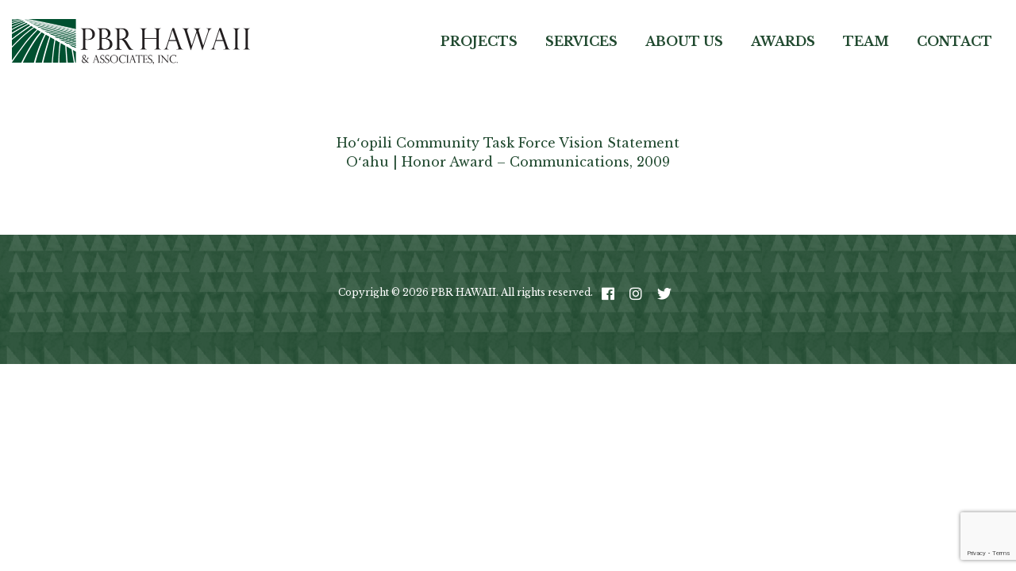

--- FILE ---
content_type: text/html; charset=utf-8
request_url: https://www.google.com/recaptcha/api2/anchor?ar=1&k=6LefM8gqAAAAADWd3Ilw3OYURBKTdFL-t8pkYoFH&co=aHR0cHM6Ly9wYnJoYXdhaWkuY29tOjQ0Mw..&hl=en&v=PoyoqOPhxBO7pBk68S4YbpHZ&size=invisible&anchor-ms=20000&execute-ms=30000&cb=vlvil9gjf365
body_size: 49717
content:
<!DOCTYPE HTML><html dir="ltr" lang="en"><head><meta http-equiv="Content-Type" content="text/html; charset=UTF-8">
<meta http-equiv="X-UA-Compatible" content="IE=edge">
<title>reCAPTCHA</title>
<style type="text/css">
/* cyrillic-ext */
@font-face {
  font-family: 'Roboto';
  font-style: normal;
  font-weight: 400;
  font-stretch: 100%;
  src: url(//fonts.gstatic.com/s/roboto/v48/KFO7CnqEu92Fr1ME7kSn66aGLdTylUAMa3GUBHMdazTgWw.woff2) format('woff2');
  unicode-range: U+0460-052F, U+1C80-1C8A, U+20B4, U+2DE0-2DFF, U+A640-A69F, U+FE2E-FE2F;
}
/* cyrillic */
@font-face {
  font-family: 'Roboto';
  font-style: normal;
  font-weight: 400;
  font-stretch: 100%;
  src: url(//fonts.gstatic.com/s/roboto/v48/KFO7CnqEu92Fr1ME7kSn66aGLdTylUAMa3iUBHMdazTgWw.woff2) format('woff2');
  unicode-range: U+0301, U+0400-045F, U+0490-0491, U+04B0-04B1, U+2116;
}
/* greek-ext */
@font-face {
  font-family: 'Roboto';
  font-style: normal;
  font-weight: 400;
  font-stretch: 100%;
  src: url(//fonts.gstatic.com/s/roboto/v48/KFO7CnqEu92Fr1ME7kSn66aGLdTylUAMa3CUBHMdazTgWw.woff2) format('woff2');
  unicode-range: U+1F00-1FFF;
}
/* greek */
@font-face {
  font-family: 'Roboto';
  font-style: normal;
  font-weight: 400;
  font-stretch: 100%;
  src: url(//fonts.gstatic.com/s/roboto/v48/KFO7CnqEu92Fr1ME7kSn66aGLdTylUAMa3-UBHMdazTgWw.woff2) format('woff2');
  unicode-range: U+0370-0377, U+037A-037F, U+0384-038A, U+038C, U+038E-03A1, U+03A3-03FF;
}
/* math */
@font-face {
  font-family: 'Roboto';
  font-style: normal;
  font-weight: 400;
  font-stretch: 100%;
  src: url(//fonts.gstatic.com/s/roboto/v48/KFO7CnqEu92Fr1ME7kSn66aGLdTylUAMawCUBHMdazTgWw.woff2) format('woff2');
  unicode-range: U+0302-0303, U+0305, U+0307-0308, U+0310, U+0312, U+0315, U+031A, U+0326-0327, U+032C, U+032F-0330, U+0332-0333, U+0338, U+033A, U+0346, U+034D, U+0391-03A1, U+03A3-03A9, U+03B1-03C9, U+03D1, U+03D5-03D6, U+03F0-03F1, U+03F4-03F5, U+2016-2017, U+2034-2038, U+203C, U+2040, U+2043, U+2047, U+2050, U+2057, U+205F, U+2070-2071, U+2074-208E, U+2090-209C, U+20D0-20DC, U+20E1, U+20E5-20EF, U+2100-2112, U+2114-2115, U+2117-2121, U+2123-214F, U+2190, U+2192, U+2194-21AE, U+21B0-21E5, U+21F1-21F2, U+21F4-2211, U+2213-2214, U+2216-22FF, U+2308-230B, U+2310, U+2319, U+231C-2321, U+2336-237A, U+237C, U+2395, U+239B-23B7, U+23D0, U+23DC-23E1, U+2474-2475, U+25AF, U+25B3, U+25B7, U+25BD, U+25C1, U+25CA, U+25CC, U+25FB, U+266D-266F, U+27C0-27FF, U+2900-2AFF, U+2B0E-2B11, U+2B30-2B4C, U+2BFE, U+3030, U+FF5B, U+FF5D, U+1D400-1D7FF, U+1EE00-1EEFF;
}
/* symbols */
@font-face {
  font-family: 'Roboto';
  font-style: normal;
  font-weight: 400;
  font-stretch: 100%;
  src: url(//fonts.gstatic.com/s/roboto/v48/KFO7CnqEu92Fr1ME7kSn66aGLdTylUAMaxKUBHMdazTgWw.woff2) format('woff2');
  unicode-range: U+0001-000C, U+000E-001F, U+007F-009F, U+20DD-20E0, U+20E2-20E4, U+2150-218F, U+2190, U+2192, U+2194-2199, U+21AF, U+21E6-21F0, U+21F3, U+2218-2219, U+2299, U+22C4-22C6, U+2300-243F, U+2440-244A, U+2460-24FF, U+25A0-27BF, U+2800-28FF, U+2921-2922, U+2981, U+29BF, U+29EB, U+2B00-2BFF, U+4DC0-4DFF, U+FFF9-FFFB, U+10140-1018E, U+10190-1019C, U+101A0, U+101D0-101FD, U+102E0-102FB, U+10E60-10E7E, U+1D2C0-1D2D3, U+1D2E0-1D37F, U+1F000-1F0FF, U+1F100-1F1AD, U+1F1E6-1F1FF, U+1F30D-1F30F, U+1F315, U+1F31C, U+1F31E, U+1F320-1F32C, U+1F336, U+1F378, U+1F37D, U+1F382, U+1F393-1F39F, U+1F3A7-1F3A8, U+1F3AC-1F3AF, U+1F3C2, U+1F3C4-1F3C6, U+1F3CA-1F3CE, U+1F3D4-1F3E0, U+1F3ED, U+1F3F1-1F3F3, U+1F3F5-1F3F7, U+1F408, U+1F415, U+1F41F, U+1F426, U+1F43F, U+1F441-1F442, U+1F444, U+1F446-1F449, U+1F44C-1F44E, U+1F453, U+1F46A, U+1F47D, U+1F4A3, U+1F4B0, U+1F4B3, U+1F4B9, U+1F4BB, U+1F4BF, U+1F4C8-1F4CB, U+1F4D6, U+1F4DA, U+1F4DF, U+1F4E3-1F4E6, U+1F4EA-1F4ED, U+1F4F7, U+1F4F9-1F4FB, U+1F4FD-1F4FE, U+1F503, U+1F507-1F50B, U+1F50D, U+1F512-1F513, U+1F53E-1F54A, U+1F54F-1F5FA, U+1F610, U+1F650-1F67F, U+1F687, U+1F68D, U+1F691, U+1F694, U+1F698, U+1F6AD, U+1F6B2, U+1F6B9-1F6BA, U+1F6BC, U+1F6C6-1F6CF, U+1F6D3-1F6D7, U+1F6E0-1F6EA, U+1F6F0-1F6F3, U+1F6F7-1F6FC, U+1F700-1F7FF, U+1F800-1F80B, U+1F810-1F847, U+1F850-1F859, U+1F860-1F887, U+1F890-1F8AD, U+1F8B0-1F8BB, U+1F8C0-1F8C1, U+1F900-1F90B, U+1F93B, U+1F946, U+1F984, U+1F996, U+1F9E9, U+1FA00-1FA6F, U+1FA70-1FA7C, U+1FA80-1FA89, U+1FA8F-1FAC6, U+1FACE-1FADC, U+1FADF-1FAE9, U+1FAF0-1FAF8, U+1FB00-1FBFF;
}
/* vietnamese */
@font-face {
  font-family: 'Roboto';
  font-style: normal;
  font-weight: 400;
  font-stretch: 100%;
  src: url(//fonts.gstatic.com/s/roboto/v48/KFO7CnqEu92Fr1ME7kSn66aGLdTylUAMa3OUBHMdazTgWw.woff2) format('woff2');
  unicode-range: U+0102-0103, U+0110-0111, U+0128-0129, U+0168-0169, U+01A0-01A1, U+01AF-01B0, U+0300-0301, U+0303-0304, U+0308-0309, U+0323, U+0329, U+1EA0-1EF9, U+20AB;
}
/* latin-ext */
@font-face {
  font-family: 'Roboto';
  font-style: normal;
  font-weight: 400;
  font-stretch: 100%;
  src: url(//fonts.gstatic.com/s/roboto/v48/KFO7CnqEu92Fr1ME7kSn66aGLdTylUAMa3KUBHMdazTgWw.woff2) format('woff2');
  unicode-range: U+0100-02BA, U+02BD-02C5, U+02C7-02CC, U+02CE-02D7, U+02DD-02FF, U+0304, U+0308, U+0329, U+1D00-1DBF, U+1E00-1E9F, U+1EF2-1EFF, U+2020, U+20A0-20AB, U+20AD-20C0, U+2113, U+2C60-2C7F, U+A720-A7FF;
}
/* latin */
@font-face {
  font-family: 'Roboto';
  font-style: normal;
  font-weight: 400;
  font-stretch: 100%;
  src: url(//fonts.gstatic.com/s/roboto/v48/KFO7CnqEu92Fr1ME7kSn66aGLdTylUAMa3yUBHMdazQ.woff2) format('woff2');
  unicode-range: U+0000-00FF, U+0131, U+0152-0153, U+02BB-02BC, U+02C6, U+02DA, U+02DC, U+0304, U+0308, U+0329, U+2000-206F, U+20AC, U+2122, U+2191, U+2193, U+2212, U+2215, U+FEFF, U+FFFD;
}
/* cyrillic-ext */
@font-face {
  font-family: 'Roboto';
  font-style: normal;
  font-weight: 500;
  font-stretch: 100%;
  src: url(//fonts.gstatic.com/s/roboto/v48/KFO7CnqEu92Fr1ME7kSn66aGLdTylUAMa3GUBHMdazTgWw.woff2) format('woff2');
  unicode-range: U+0460-052F, U+1C80-1C8A, U+20B4, U+2DE0-2DFF, U+A640-A69F, U+FE2E-FE2F;
}
/* cyrillic */
@font-face {
  font-family: 'Roboto';
  font-style: normal;
  font-weight: 500;
  font-stretch: 100%;
  src: url(//fonts.gstatic.com/s/roboto/v48/KFO7CnqEu92Fr1ME7kSn66aGLdTylUAMa3iUBHMdazTgWw.woff2) format('woff2');
  unicode-range: U+0301, U+0400-045F, U+0490-0491, U+04B0-04B1, U+2116;
}
/* greek-ext */
@font-face {
  font-family: 'Roboto';
  font-style: normal;
  font-weight: 500;
  font-stretch: 100%;
  src: url(//fonts.gstatic.com/s/roboto/v48/KFO7CnqEu92Fr1ME7kSn66aGLdTylUAMa3CUBHMdazTgWw.woff2) format('woff2');
  unicode-range: U+1F00-1FFF;
}
/* greek */
@font-face {
  font-family: 'Roboto';
  font-style: normal;
  font-weight: 500;
  font-stretch: 100%;
  src: url(//fonts.gstatic.com/s/roboto/v48/KFO7CnqEu92Fr1ME7kSn66aGLdTylUAMa3-UBHMdazTgWw.woff2) format('woff2');
  unicode-range: U+0370-0377, U+037A-037F, U+0384-038A, U+038C, U+038E-03A1, U+03A3-03FF;
}
/* math */
@font-face {
  font-family: 'Roboto';
  font-style: normal;
  font-weight: 500;
  font-stretch: 100%;
  src: url(//fonts.gstatic.com/s/roboto/v48/KFO7CnqEu92Fr1ME7kSn66aGLdTylUAMawCUBHMdazTgWw.woff2) format('woff2');
  unicode-range: U+0302-0303, U+0305, U+0307-0308, U+0310, U+0312, U+0315, U+031A, U+0326-0327, U+032C, U+032F-0330, U+0332-0333, U+0338, U+033A, U+0346, U+034D, U+0391-03A1, U+03A3-03A9, U+03B1-03C9, U+03D1, U+03D5-03D6, U+03F0-03F1, U+03F4-03F5, U+2016-2017, U+2034-2038, U+203C, U+2040, U+2043, U+2047, U+2050, U+2057, U+205F, U+2070-2071, U+2074-208E, U+2090-209C, U+20D0-20DC, U+20E1, U+20E5-20EF, U+2100-2112, U+2114-2115, U+2117-2121, U+2123-214F, U+2190, U+2192, U+2194-21AE, U+21B0-21E5, U+21F1-21F2, U+21F4-2211, U+2213-2214, U+2216-22FF, U+2308-230B, U+2310, U+2319, U+231C-2321, U+2336-237A, U+237C, U+2395, U+239B-23B7, U+23D0, U+23DC-23E1, U+2474-2475, U+25AF, U+25B3, U+25B7, U+25BD, U+25C1, U+25CA, U+25CC, U+25FB, U+266D-266F, U+27C0-27FF, U+2900-2AFF, U+2B0E-2B11, U+2B30-2B4C, U+2BFE, U+3030, U+FF5B, U+FF5D, U+1D400-1D7FF, U+1EE00-1EEFF;
}
/* symbols */
@font-face {
  font-family: 'Roboto';
  font-style: normal;
  font-weight: 500;
  font-stretch: 100%;
  src: url(//fonts.gstatic.com/s/roboto/v48/KFO7CnqEu92Fr1ME7kSn66aGLdTylUAMaxKUBHMdazTgWw.woff2) format('woff2');
  unicode-range: U+0001-000C, U+000E-001F, U+007F-009F, U+20DD-20E0, U+20E2-20E4, U+2150-218F, U+2190, U+2192, U+2194-2199, U+21AF, U+21E6-21F0, U+21F3, U+2218-2219, U+2299, U+22C4-22C6, U+2300-243F, U+2440-244A, U+2460-24FF, U+25A0-27BF, U+2800-28FF, U+2921-2922, U+2981, U+29BF, U+29EB, U+2B00-2BFF, U+4DC0-4DFF, U+FFF9-FFFB, U+10140-1018E, U+10190-1019C, U+101A0, U+101D0-101FD, U+102E0-102FB, U+10E60-10E7E, U+1D2C0-1D2D3, U+1D2E0-1D37F, U+1F000-1F0FF, U+1F100-1F1AD, U+1F1E6-1F1FF, U+1F30D-1F30F, U+1F315, U+1F31C, U+1F31E, U+1F320-1F32C, U+1F336, U+1F378, U+1F37D, U+1F382, U+1F393-1F39F, U+1F3A7-1F3A8, U+1F3AC-1F3AF, U+1F3C2, U+1F3C4-1F3C6, U+1F3CA-1F3CE, U+1F3D4-1F3E0, U+1F3ED, U+1F3F1-1F3F3, U+1F3F5-1F3F7, U+1F408, U+1F415, U+1F41F, U+1F426, U+1F43F, U+1F441-1F442, U+1F444, U+1F446-1F449, U+1F44C-1F44E, U+1F453, U+1F46A, U+1F47D, U+1F4A3, U+1F4B0, U+1F4B3, U+1F4B9, U+1F4BB, U+1F4BF, U+1F4C8-1F4CB, U+1F4D6, U+1F4DA, U+1F4DF, U+1F4E3-1F4E6, U+1F4EA-1F4ED, U+1F4F7, U+1F4F9-1F4FB, U+1F4FD-1F4FE, U+1F503, U+1F507-1F50B, U+1F50D, U+1F512-1F513, U+1F53E-1F54A, U+1F54F-1F5FA, U+1F610, U+1F650-1F67F, U+1F687, U+1F68D, U+1F691, U+1F694, U+1F698, U+1F6AD, U+1F6B2, U+1F6B9-1F6BA, U+1F6BC, U+1F6C6-1F6CF, U+1F6D3-1F6D7, U+1F6E0-1F6EA, U+1F6F0-1F6F3, U+1F6F7-1F6FC, U+1F700-1F7FF, U+1F800-1F80B, U+1F810-1F847, U+1F850-1F859, U+1F860-1F887, U+1F890-1F8AD, U+1F8B0-1F8BB, U+1F8C0-1F8C1, U+1F900-1F90B, U+1F93B, U+1F946, U+1F984, U+1F996, U+1F9E9, U+1FA00-1FA6F, U+1FA70-1FA7C, U+1FA80-1FA89, U+1FA8F-1FAC6, U+1FACE-1FADC, U+1FADF-1FAE9, U+1FAF0-1FAF8, U+1FB00-1FBFF;
}
/* vietnamese */
@font-face {
  font-family: 'Roboto';
  font-style: normal;
  font-weight: 500;
  font-stretch: 100%;
  src: url(//fonts.gstatic.com/s/roboto/v48/KFO7CnqEu92Fr1ME7kSn66aGLdTylUAMa3OUBHMdazTgWw.woff2) format('woff2');
  unicode-range: U+0102-0103, U+0110-0111, U+0128-0129, U+0168-0169, U+01A0-01A1, U+01AF-01B0, U+0300-0301, U+0303-0304, U+0308-0309, U+0323, U+0329, U+1EA0-1EF9, U+20AB;
}
/* latin-ext */
@font-face {
  font-family: 'Roboto';
  font-style: normal;
  font-weight: 500;
  font-stretch: 100%;
  src: url(//fonts.gstatic.com/s/roboto/v48/KFO7CnqEu92Fr1ME7kSn66aGLdTylUAMa3KUBHMdazTgWw.woff2) format('woff2');
  unicode-range: U+0100-02BA, U+02BD-02C5, U+02C7-02CC, U+02CE-02D7, U+02DD-02FF, U+0304, U+0308, U+0329, U+1D00-1DBF, U+1E00-1E9F, U+1EF2-1EFF, U+2020, U+20A0-20AB, U+20AD-20C0, U+2113, U+2C60-2C7F, U+A720-A7FF;
}
/* latin */
@font-face {
  font-family: 'Roboto';
  font-style: normal;
  font-weight: 500;
  font-stretch: 100%;
  src: url(//fonts.gstatic.com/s/roboto/v48/KFO7CnqEu92Fr1ME7kSn66aGLdTylUAMa3yUBHMdazQ.woff2) format('woff2');
  unicode-range: U+0000-00FF, U+0131, U+0152-0153, U+02BB-02BC, U+02C6, U+02DA, U+02DC, U+0304, U+0308, U+0329, U+2000-206F, U+20AC, U+2122, U+2191, U+2193, U+2212, U+2215, U+FEFF, U+FFFD;
}
/* cyrillic-ext */
@font-face {
  font-family: 'Roboto';
  font-style: normal;
  font-weight: 900;
  font-stretch: 100%;
  src: url(//fonts.gstatic.com/s/roboto/v48/KFO7CnqEu92Fr1ME7kSn66aGLdTylUAMa3GUBHMdazTgWw.woff2) format('woff2');
  unicode-range: U+0460-052F, U+1C80-1C8A, U+20B4, U+2DE0-2DFF, U+A640-A69F, U+FE2E-FE2F;
}
/* cyrillic */
@font-face {
  font-family: 'Roboto';
  font-style: normal;
  font-weight: 900;
  font-stretch: 100%;
  src: url(//fonts.gstatic.com/s/roboto/v48/KFO7CnqEu92Fr1ME7kSn66aGLdTylUAMa3iUBHMdazTgWw.woff2) format('woff2');
  unicode-range: U+0301, U+0400-045F, U+0490-0491, U+04B0-04B1, U+2116;
}
/* greek-ext */
@font-face {
  font-family: 'Roboto';
  font-style: normal;
  font-weight: 900;
  font-stretch: 100%;
  src: url(//fonts.gstatic.com/s/roboto/v48/KFO7CnqEu92Fr1ME7kSn66aGLdTylUAMa3CUBHMdazTgWw.woff2) format('woff2');
  unicode-range: U+1F00-1FFF;
}
/* greek */
@font-face {
  font-family: 'Roboto';
  font-style: normal;
  font-weight: 900;
  font-stretch: 100%;
  src: url(//fonts.gstatic.com/s/roboto/v48/KFO7CnqEu92Fr1ME7kSn66aGLdTylUAMa3-UBHMdazTgWw.woff2) format('woff2');
  unicode-range: U+0370-0377, U+037A-037F, U+0384-038A, U+038C, U+038E-03A1, U+03A3-03FF;
}
/* math */
@font-face {
  font-family: 'Roboto';
  font-style: normal;
  font-weight: 900;
  font-stretch: 100%;
  src: url(//fonts.gstatic.com/s/roboto/v48/KFO7CnqEu92Fr1ME7kSn66aGLdTylUAMawCUBHMdazTgWw.woff2) format('woff2');
  unicode-range: U+0302-0303, U+0305, U+0307-0308, U+0310, U+0312, U+0315, U+031A, U+0326-0327, U+032C, U+032F-0330, U+0332-0333, U+0338, U+033A, U+0346, U+034D, U+0391-03A1, U+03A3-03A9, U+03B1-03C9, U+03D1, U+03D5-03D6, U+03F0-03F1, U+03F4-03F5, U+2016-2017, U+2034-2038, U+203C, U+2040, U+2043, U+2047, U+2050, U+2057, U+205F, U+2070-2071, U+2074-208E, U+2090-209C, U+20D0-20DC, U+20E1, U+20E5-20EF, U+2100-2112, U+2114-2115, U+2117-2121, U+2123-214F, U+2190, U+2192, U+2194-21AE, U+21B0-21E5, U+21F1-21F2, U+21F4-2211, U+2213-2214, U+2216-22FF, U+2308-230B, U+2310, U+2319, U+231C-2321, U+2336-237A, U+237C, U+2395, U+239B-23B7, U+23D0, U+23DC-23E1, U+2474-2475, U+25AF, U+25B3, U+25B7, U+25BD, U+25C1, U+25CA, U+25CC, U+25FB, U+266D-266F, U+27C0-27FF, U+2900-2AFF, U+2B0E-2B11, U+2B30-2B4C, U+2BFE, U+3030, U+FF5B, U+FF5D, U+1D400-1D7FF, U+1EE00-1EEFF;
}
/* symbols */
@font-face {
  font-family: 'Roboto';
  font-style: normal;
  font-weight: 900;
  font-stretch: 100%;
  src: url(//fonts.gstatic.com/s/roboto/v48/KFO7CnqEu92Fr1ME7kSn66aGLdTylUAMaxKUBHMdazTgWw.woff2) format('woff2');
  unicode-range: U+0001-000C, U+000E-001F, U+007F-009F, U+20DD-20E0, U+20E2-20E4, U+2150-218F, U+2190, U+2192, U+2194-2199, U+21AF, U+21E6-21F0, U+21F3, U+2218-2219, U+2299, U+22C4-22C6, U+2300-243F, U+2440-244A, U+2460-24FF, U+25A0-27BF, U+2800-28FF, U+2921-2922, U+2981, U+29BF, U+29EB, U+2B00-2BFF, U+4DC0-4DFF, U+FFF9-FFFB, U+10140-1018E, U+10190-1019C, U+101A0, U+101D0-101FD, U+102E0-102FB, U+10E60-10E7E, U+1D2C0-1D2D3, U+1D2E0-1D37F, U+1F000-1F0FF, U+1F100-1F1AD, U+1F1E6-1F1FF, U+1F30D-1F30F, U+1F315, U+1F31C, U+1F31E, U+1F320-1F32C, U+1F336, U+1F378, U+1F37D, U+1F382, U+1F393-1F39F, U+1F3A7-1F3A8, U+1F3AC-1F3AF, U+1F3C2, U+1F3C4-1F3C6, U+1F3CA-1F3CE, U+1F3D4-1F3E0, U+1F3ED, U+1F3F1-1F3F3, U+1F3F5-1F3F7, U+1F408, U+1F415, U+1F41F, U+1F426, U+1F43F, U+1F441-1F442, U+1F444, U+1F446-1F449, U+1F44C-1F44E, U+1F453, U+1F46A, U+1F47D, U+1F4A3, U+1F4B0, U+1F4B3, U+1F4B9, U+1F4BB, U+1F4BF, U+1F4C8-1F4CB, U+1F4D6, U+1F4DA, U+1F4DF, U+1F4E3-1F4E6, U+1F4EA-1F4ED, U+1F4F7, U+1F4F9-1F4FB, U+1F4FD-1F4FE, U+1F503, U+1F507-1F50B, U+1F50D, U+1F512-1F513, U+1F53E-1F54A, U+1F54F-1F5FA, U+1F610, U+1F650-1F67F, U+1F687, U+1F68D, U+1F691, U+1F694, U+1F698, U+1F6AD, U+1F6B2, U+1F6B9-1F6BA, U+1F6BC, U+1F6C6-1F6CF, U+1F6D3-1F6D7, U+1F6E0-1F6EA, U+1F6F0-1F6F3, U+1F6F7-1F6FC, U+1F700-1F7FF, U+1F800-1F80B, U+1F810-1F847, U+1F850-1F859, U+1F860-1F887, U+1F890-1F8AD, U+1F8B0-1F8BB, U+1F8C0-1F8C1, U+1F900-1F90B, U+1F93B, U+1F946, U+1F984, U+1F996, U+1F9E9, U+1FA00-1FA6F, U+1FA70-1FA7C, U+1FA80-1FA89, U+1FA8F-1FAC6, U+1FACE-1FADC, U+1FADF-1FAE9, U+1FAF0-1FAF8, U+1FB00-1FBFF;
}
/* vietnamese */
@font-face {
  font-family: 'Roboto';
  font-style: normal;
  font-weight: 900;
  font-stretch: 100%;
  src: url(//fonts.gstatic.com/s/roboto/v48/KFO7CnqEu92Fr1ME7kSn66aGLdTylUAMa3OUBHMdazTgWw.woff2) format('woff2');
  unicode-range: U+0102-0103, U+0110-0111, U+0128-0129, U+0168-0169, U+01A0-01A1, U+01AF-01B0, U+0300-0301, U+0303-0304, U+0308-0309, U+0323, U+0329, U+1EA0-1EF9, U+20AB;
}
/* latin-ext */
@font-face {
  font-family: 'Roboto';
  font-style: normal;
  font-weight: 900;
  font-stretch: 100%;
  src: url(//fonts.gstatic.com/s/roboto/v48/KFO7CnqEu92Fr1ME7kSn66aGLdTylUAMa3KUBHMdazTgWw.woff2) format('woff2');
  unicode-range: U+0100-02BA, U+02BD-02C5, U+02C7-02CC, U+02CE-02D7, U+02DD-02FF, U+0304, U+0308, U+0329, U+1D00-1DBF, U+1E00-1E9F, U+1EF2-1EFF, U+2020, U+20A0-20AB, U+20AD-20C0, U+2113, U+2C60-2C7F, U+A720-A7FF;
}
/* latin */
@font-face {
  font-family: 'Roboto';
  font-style: normal;
  font-weight: 900;
  font-stretch: 100%;
  src: url(//fonts.gstatic.com/s/roboto/v48/KFO7CnqEu92Fr1ME7kSn66aGLdTylUAMa3yUBHMdazQ.woff2) format('woff2');
  unicode-range: U+0000-00FF, U+0131, U+0152-0153, U+02BB-02BC, U+02C6, U+02DA, U+02DC, U+0304, U+0308, U+0329, U+2000-206F, U+20AC, U+2122, U+2191, U+2193, U+2212, U+2215, U+FEFF, U+FFFD;
}

</style>
<link rel="stylesheet" type="text/css" href="https://www.gstatic.com/recaptcha/releases/PoyoqOPhxBO7pBk68S4YbpHZ/styles__ltr.css">
<script nonce="4HuYu1cZ_qn8zPQl9iDZ_w" type="text/javascript">window['__recaptcha_api'] = 'https://www.google.com/recaptcha/api2/';</script>
<script type="text/javascript" src="https://www.gstatic.com/recaptcha/releases/PoyoqOPhxBO7pBk68S4YbpHZ/recaptcha__en.js" nonce="4HuYu1cZ_qn8zPQl9iDZ_w">
      
    </script></head>
<body><div id="rc-anchor-alert" class="rc-anchor-alert"></div>
<input type="hidden" id="recaptcha-token" value="[base64]">
<script type="text/javascript" nonce="4HuYu1cZ_qn8zPQl9iDZ_w">
      recaptcha.anchor.Main.init("[\x22ainput\x22,[\x22bgdata\x22,\x22\x22,\[base64]/[base64]/[base64]/[base64]/[base64]/UltsKytdPUU6KEU8MjA0OD9SW2wrK109RT4+NnwxOTI6KChFJjY0NTEyKT09NTUyOTYmJk0rMTxjLmxlbmd0aCYmKGMuY2hhckNvZGVBdChNKzEpJjY0NTEyKT09NTYzMjA/[base64]/[base64]/[base64]/[base64]/[base64]/[base64]/[base64]\x22,\[base64]\\u003d\\u003d\x22,\x22wobDisKvw6QAw7vCm8KRRcORScOjGsOSDzwWwpgHw7VCB8OBwosDdhvDjMKFFMKOaTnCv8O8wpzDghrCrcK4w58Dwoo0wpcow4bCsxUBPsKpQG1iDsKew5ZqET8/[base64]/CsMKdP1gPwpnCp8KCHMKwd8KqwrvCssOaw4plc2swV8OiRRt9FUQjw4PCmsKreG9TVnNqMcK9wpx/w7l8w5Y6wow/w6PCj0AqBcOGw54dVMOawpXDmAIGw7/Dl3jCjMKMd0rCkMOQVTgvw4Ruw51Gw6BaV8K4b8OnK2PCr8O5H8KqdTIVZcOBwrY5w71bL8OsRXopwpXCoVYyCcK5PEvDmn3DoMKdw7nCmGldbMKkD8K9KDHDh8OSPRnCv8ObX2bCj8KNSV/DiMKcKybChhfDlw/CjQvDnU/DhiEhwprCmMO/RcK3w5AjwoRTwqLCvMKBHFFJIRZzwoPDhMKjw5YcwobCnXLCgBEMAlrCisKRZADDt8KbLFzDu8KUQUvDkRTDpMOWBRvCvRnDpMKMwr1ufMO2PE9pw4hNwovCjcKLw5x2Czkmw6HDrsK8CcOVwprDtMOMw7t3wr8VLRRhIh/DjsKBX3jDj8O9wrLCmGrCrAPCuMKiHcKRw5FWwpTCk2h7AQYWw7zCpzPDmMKkw5rCtnQCwo8Lw6FKYMOGwpbDvMOWI8Kjwp1Ow6Viw5ArV1d0JR3Cjl7DlUjDt8O1PsK/GSYow6J3OMOPcRdVw5rDs8KESFHCqcKXF1NFVsKSZMOiKkHDiXMIw4hQGGzDhyAOCWTCgsKMDMOVw4nDjEsgw7gow4EcwobDtyMLwonDoMO7w7BFwpDDs8KQw7sVSMOMwrvDgiEXR8KWLMOrCikPw7JTVSHDlcKcYsKPw7Mea8KTVUPDpVDCpcKEwp/CgcKwwpx1PMKiaMKPwpDDusKsw4l+w5PDnQbCtcKswoMsUituLA4HwrHCkcKZZcOiYMKxNT7CgzzCpsK7w7YVwps2H8OsWzNLw7nChMKjeGhKUAnClcKbM2nDh0B8ScOgEsK8VRstwo/DtcOfwrnDqzccVMOYw5/CnsKcw6k2w4xkw4NbwqHDg8O+WsO8NMOJw68Iwo4NE8KvJ04+w4jCuwY0w6DCpRENwq/DhGPCpEkcw4vChMOhwo1YAzPDtMOxwpsfOcO/[base64]/CrWU0DMKxwptdEcOrwpFywo7DrWvDnHwdwpLChsKRw7jCtMO4N8KUwrTDgsK3wpxjYsKweC1Sw4nDk8O8wofCqEM/VxIJJMKbHzHCpcK9Sj3DncKYw6/DocKiw6fCrcOdUsOdw7bDuMO8QsK0WMORw5MAF3fCumNMNMKhw67DksOub8OEWMOaw44RDE/[base64]/ChMO4wrzCmlNsw6PCr1/CnxLCr8OqeR/DiGBow7/CpiAYw7nDksKEw7TDuhvCisO4w4d6wprDrWvCj8KQBTgJw5rDpDfDpcKFW8KDS8O6HyrCmWl+XsKafMODFjDCl8Okw7dEL1DDkngEacKXw4vDhMKxIsOKEsOKCMKdw6/CimTDuD/DncKgWsK2wqRAwrHDpzJddWPDgRvCkkF5bHlbwpLDig3CqsOMPxnCtcKBWMK3ecKOT3/CpcKKwrTDk8KoJQHCpknDmlQ8w5jCjcKDw7jCmsKXwp9eaC7ChsKWwotYDMOKw4zDrwPDjMO3wrLDt2RIEcOIwrM1J8K2wq7Cm15POnrDkXEkw5jDsMKZw7YBcg/CuCRQw4LCkDctHUbDlUdnYcO9wo9dI8OgaiR1w53CnMK4w53DqMOCw4HDj1nDu8Oqw6fCs2LDn8Obw63CqMKGw4NzPgLDq8K4w5TDisOBDzE0K3/DucO7w7gif8OSR8O2w5dhWcKrwoB5wpDCgcKkw4jDmcKTw4rCs23Dsn7CixrDoMKlSMKTZcK2R8O4wpTDncOCA3jCqFhqwrwmwqIBw5/CtcKiwo1YwpXChHMwUHoewr4yw4fDkwTCpHFywrvCow1DK1jDsnZZwrHChz/DoMOwTUM6BsOdw43CpcKnwrgnAcKGwqzCuyvCuznDjgMlw7RLSFkcw6xAwoIlwoMBOsK+Vz/DpcKbcFDDlFXCmi/DksKaFwIdw7nCusOOdhzDtcKGRMKew6MULsOfw78WG11TR1IbwoPChMK2WMO8w6bCjsOMb8O4wrFRacOpU1fCnVnCrWPCoMKNw4/CtjBDwqN/O8KkHcK1EMKXPsOGBzXDhMOkwoM6NyPDjAlkw5HChSR7w6xaZ2F+w5Ejw4NAw6/Cp8KMbsKMeisvw5oFFcKCwq7CgsO8U0rCn08zw4Adw6/DvsOtHl/Ci8OAb0TCqsKOwo/[base64]/CvsKGw4TChsOtHMO+worDg8KrOjPCp8K2KcOrwo4lJxUDXMOzwolldsOww4nDpAzDjcKrbDLDuErDgcKpCcK9w5jDo8Kaw4sZw6kKw4M3w5AhwpfDmXFmw5HDisORb1sMw7Yhwok7w4s/w69eA8KGwpvDojx0F8OSBcOJw6DCkMKTZgfCi2nCq8O8H8KPdlDCgMObwrPDlcKDWHTDrBxIwrIuwpDCvUt5w49vTVDCiMKkHsOQw5nCgT4Gw7sQPWXDlSDCugZYJcKhNkPDmh/DkxTDkcO+UMO7VFrDk8KXHzwVKcOVVxHCusOaS8OkcMK/wqxIblzDlcKCGsOVT8OhwqvDscKXwpjDs0/CvF0EN8KzbX7DmMKlwqMQwpfCpMKfwqDDpCoqw64lwo7Cp2/DriMROSpRGcOIw4DDiMOzHsKXPsO2T8KMVSJEAEBnHcKWwqJqRD7DoMKgwqPCs0Ykw7XCn3ppKcK+YQfDjMOaw6nDjcOlEy9OF8OfN17Dqiglw5zDgsOQAcO7wo/Dt0HCmU/DunHDo13CrcOww4bCpsO9w4Yzw73DknHDjMKmJh5aw5U7wqXDvMOBwojCgcOXwqtnwp7DvsK9DEPCm2/Cs3VBH8O/csORHURaEgjCkX0Ew6AVwoLDhlUAwqFvw4w1BCjDmMKXwqnDocOXZcOaGcO1YH/Dow3CgRbCmcOSGWrCnMOBMwgEwpvCmDTClcKuwr3CnDHCgnwVwqJFFcKeYkhvwoByYC/[base64]/Dm8ONasOlwr/[base64]/Ck3BtRjzDu1jDhcKMecKMIlAeZ1E3L8K0wpEEw6bDu10Iw6FtwrZ1KHJlw7IDGyXCuD/DnSBsw6oJw5TCgMO4c8KlFVkpwqDCj8OiJS5CwoIdw7B2WTrDlMObw4dIeMO5woDCkAxQKsKbwrnDuEpxwrFiE8OHXXvClWnDg8OMw5l/w7bCkMKqw7XCv8OjL1LDrMKtw6tLCMOFwpDDvHAUwrUuGSYFwoNYw7zDosO0bS8iwpdPw5PDjcOePcKvw4paw68/GcKJwop5wpjCnDV/eyg0woFkwoXDoMOjw7DCkTJ8woNPw6jDnlbDvsO/wpQxdsOvLivCrXwIai3Do8OWO8Knw65vRlvCsgMRUMKbw4jCv8KZw5fCk8KFwpvCgsOYBD/CvsKFXMKswojCtkVxJcO0wpnCv8K9wqLDoXbCkcK0TzNYZ8KbDsKoUH1cQMOTeTHCicKaJDIxw504bU18wqHCh8O1w47DtsOyfDBHw6MuwrgkwoTDhi8hwpU2wrrCpMOwQ8Kqw5DCum7CmMKvHSQIYcKRw6zChmYrVi/DgmbDlitTwo/[base64]/w57Dqg/CmQjDrsOjw5rDrlgUwpRiVMOiw7bDo8K+wqfDmmUrwqptw43Cn8OBLDU5w5LDu8OQwqjCsTnCp8O9DxVSwqFQCyk1w53Dnjsdw6ZEw7BAXMO/XVggwrp2GMOaw6olB8KGwrrCpsO2wqQIw5zCpMOpWMKqw7/CpsOVF8OSEcKjw7Abw4TDnC9mSF/ClhBQAkHDosOCwpnDisOuw5vClsOlwqHDvGFCw4/CmMKBwqTDkmJGA8OcJWsqDWbDpDLDoh3Ds8KKVsO/[base64]/XcOBw5A2W1/DlsK9fnrCuMOSVsKXG8OqQcKoO1rCgMO8wp7Cs8Kpw4fDoQxFw696w7F+wplRYcKvwrklDn/ClcO9Rn7CuVkLPAYiYgnDpMKvw5zCucKnwq7CgAzChkg4HmzCnj1/TsKew4TDnMKewrXDk8OBWsO7RXbCgsOhw64pwpVvLMOxCcOlccO1w6RcEDlZSMKPW8OywonCgWpQe0rDk8OrATFWd8KvZcObLAV5ZMKKwrhzw6RXHGfCs2tTwpLDlzZ2XhpFw4/[base64]/wqh8DsKmwodUKsOEYzRvwpVsw6LDmxHDq0B0CUDClCHDnwJNwrgJwoPDlFo+w57CmMKEwoknVG3DvDvCsMOeNVTCicOqwpQraMOZwp/DgDA2w540wrrDicOhwoACw65tG1LDkBQNw5JiwpbDmMOACE3Ct3RfHmvCpMK9wrN8wqTChRbDscK0w7jCr8KnekQ1wpEfw6YCW8K9fsOrwpXDvcOowpnDr8KLw60eax/ChFt5d3Vuw54nLcKxwqYIwrdyw5zCo8O2UsOFWxDChGLCmVrCpsOmOkQQw5XDt8ODf3rCo0Igwp7Dq8Ksw5TCtwoywrBjXXXCm8ONw4F/[base64]/djXDsi/DkzwTUD5bPmfCqMKWZ8KCYcOZCsO+EMKyVMOMFsKuw4jDhDFybcKPTDgAw6PCmAXCvMOSwrDCpDfDohUmw5lhwoHCvU1fw4DDp8KJw6jDkTzCgnTCs2HCkEdCwqzCvlY7aMKeVRPCl8OIGsK+wqzCuzQqc8KaFHjDuUzCsxkZw59Ow6/[base64]/[base64]/LsOow77CqsOFX8KCw5cgTcKlwpUvGjPCtDnCtMOrasOMNcOJwq7CjUMeXMO0DMOWwrtxwoRdw4dkw7VZBcKcUm/Chl9Hw444Hn84JBfCicOYwrIQacKFw4bDgcOQw5BlYmZDMMO6wrEaw5sLfFgMSx3CqcOdASzDj8OBw5sFKGzDgMKow7HCm23DiRzDrMKHQzfDkQMVaBLDr8O1wqTCjMKua8OdMEJ+wpsHw6nCjsO0w4/DmSo3V1RIIBFDw6RZwqxpwo8BAcOOw5J/[base64]/CmSXDvFsZw5/DqsKmwrhVRcK0OFbChcOTfX/DvTlxw550wrR1NDPCsypZw7jCjsOpwqlqwqZ5wq3Cr2gyGsKUw4J/wqB4wq1jKhLCiFjCqjxBw7zCpcKmw4/CjEQhwqlAHxzDgTXDjsKRfcOzwrjCgjHCuMOJw4kjwqRewo9uDknCllUxMcOawpUfaEDDucK7wrtRw70+MsK+dMK/[base64]/UlPDk1Febg8PwpTDu8OaJMODLBHClMKzacKlwrEpwrvCqirCmMOBwozDqQjCvMKlwpTDqnLDrmnChsO6w5bDocK3HMOVScKcw7hXZ8K3wo83wrPCp8KgZsKSwp7DsnMswrvDlUxQw5x1wpjDlQ0hwrTCsMOww6xea8OracO1BTnCkTd9bUwTGcOPUcK1w5UvAU/CkiLCuS7DpsOtwovDmRwlwpXDtXbCiRbCt8K8McOUfsK0wrrDmcO8VMKNw7rCsMO+HsKLw6NWwpgQA8KZLMKAeMOswogEUlnCm8Obw5/DhGFuIm7CjMORecOywotZI8K4wpzDhMOjwoDDscKmwo7CuwvCtcK6GMKQCcKhA8OqwoIwPMO0wo88w7V2w5IdWEHDv8OMHsOuJwrCn8KXw4bCoww1w70rc3k4wo/ChhLDvcKVwooawq87SX3DvsO/[base64]/E8OPw57DiRbCjnrCkBluwrZsw6rDrjwoFyhIWMORbx18w7TCjE7CsMKow4VbwqvCmsKVw6nCs8KLw7kCwpvCsBR8w7TCjcOgw4DCscO3w4HDm2UMw4Rew6XDk8KPwr/DjEXCtMOww7BCGAgcBETDimhXcDHDtgDDkSRtbMKQwovDn3bCp3NvEsK/[base64]/CpSfDlcKARMKXwrYuWsKmacOZw7Q6ZsKewpdKHMKuw6xWTCbDmsKqPsOVw5FSwpBvDsK+woXDj8Kgwp/DhsOUSxtvUl1Zwoo0U1TCtU9Xw6rCv28OWH/ClMKNPxU5FCrDkMOcw6hFw6XDp3XCgHDDuTnDocOaWjt6LH8OaG0QLcO6w54BE1d/DMOha8OeJsONw5Mxc0whaAt6wpnCjcOgXUt8PDPDgsOkw788w7TDpjtiw6NgSx0/ScKbwqMPPsK2OX5qwrXDusKfwqRKwoABw5YZDcOxw73CuMOaJMOoY2JSw77CiMO9w4vDpmbDhwPDu8K9TsOWanwFw4zDmcKuwoYzMV54wq/DvnLCh8O6c8KHwodAYTTDrCPCu0xcwpscDgI8w4YXw4zCoMKQQlzDrkPCo8OlOR/CvDDCvsODw7dbw5LDuMOqCz/CtmELbT/DkcOKw6TDucOMwo0AXcK/[base64]/CoR7Co8Ocw7HCkRdzVsOYw5jCq8O/HGrDvMOEwrQHwqDDusOqHMOQw4jDgMKpw6vCosOew7bCjcOlb8OIw4nDjWZJPG/ChMOkw7rDqMOoViAdEsK2JlFCwr01w4XDlsONwqbCqlvCvhBXw5ppD8KKDsOCZcKvwpwRw5PDuWIQw6djw6PCu8Kpw4kZw5VewpnDtsKvXRsOwq9eE8K1SsOoZcOaWhrDsg4DCsOSwoPCisK/wqAiwoI2wrVpwo14woIbfGrCkShxdw3CksKLw7QrAMONwqo+w6rClXXCmi5Ew47Ci8OjwqIFw4IZPcOhwrAADlRpZsKJbTjCqzDCgsOuwrpAwo15wrXCj2XCvxQCDEEcE8K/w6jCmMOvwrsaa20xw79CCzfDgUU/[base64]/CvsOQcsKuR8KxQ2FBw4vCjiF0LhgNw6vCnxLDhcO3w6vCgXDCv8OsLDTCoMOmNMKCwrbCkHQ5XcK/[base64]/CpcKaw75AGV9GSQbDlU7Cq17Ct8OjwoHCiMOJBsOLRsOWwrosKcKuwpdmw6t5wpFAwrhiLsO8w5vClTzCm8KCMVgXI8KCwrHDuSxVwoJuUcOQLcOnY2/CqXlJN17CuilCw74UZsOuBsKMw6DCqFbClSXDn8KEdsOqwrXCjWHCqg7DsEPCuxFLJMKHwoPCuygGwppww6LCggVnA3VqHQMHw5/[base64]/CusKIw5stQMOvemtZcVREMVJuwoDCmQFbw5/DvH/CtMO6wqNBwonCrFYTDz/[base64]/fsOnOnthZcK7w43DgsO5fsK4B8ONHMKTw5U4Tm9qw5EWKkXDjkTCjsO7w7BgwpZvwqEMGXzCkMO5eSQ1wrHDisK8wpp1wpzDssOFwo5kQg49woUxw6/CqMKbVsOTwqx9QcKVw6FXAcO4w4tXGmPDhxjCtXjDhcKKScOuwqPCjBxewpQPw4sgw4xKw5VbwodEw78kw6/[base64]/G8OUwqTCvlUtwo/Dp0LDsmrChTLDq1jCkS3DhcK1wrUORsKzVmnDq3LClcOiQ8OrflfDkWLDsVDDny/[base64]/CpsKUw7dtwrbDo8KiWcOTHSLDqMOgMHzClcOFwp3CkMKhwo0dw7zCssKGQMKtccKNSVrDn8OcVsK3wo86Wixbw7PDgsOLf2URG8OLw6gvwpvCo8KFcMOww7czw78Ae1JMw5dNw45tKSkfw6siwozDgcKJwoHCiMOGO0rDoFXDj8Ouw50AwrddwoEPw6odw6Z1wp/DoMOiJ8KqTMOrNE4owo/DpMK/w4fCoMODwphYw57CkcOTUiAkFsKTJMOtMWIvwrXChcOYBMOoITI4wq/ChzvCu3R+JsKgERUXwoXCn8KnwqTDg2JTwr0AwoDDnD7CmGXCjcKTwoXDlyVqQsKzwoDCnRXCpTAew41Dw6LDtsOMDgFtw6wLwoLDi8OFw4NoLHfDgMKcNMK6CcOMLDk/FixNHsOFwqgxMiHCs8KYXcKpbsKWwqjCpMOWw7dRdcK/VsKDA18RfsO8ZcOHK8KAw6ZKF8OrwoXCucKmVEnClm/[base64]/VcOGwpYKfcOJGHbCnsKMwrnDmnnDt2hOwp5nNFcye04hwo0JwonCqHhtE8Kjw5JMcMK8w7TCqMOewpLDiChgwo0rw6syw5FtbwvDhHtPF8OxworDvB3ChjknJlfDvMO+FcOCw4PDvnbCtnxgw6k7wprCvhnDnALCm8OUMMO/woczIF3ClMOtDsKcXcKJWMOsWcO6CcKNw47Cqlkow55Qe3gqwrZUwpA6D0MDPsKWcMOYw7jDn8KaFHjCijZhXjbDqSzCkF/DvcK0TMKHCmLDnRAeX8KHwqTCmsKEw6QACUNNwrhBYjjCiTVwwrt3wq5lw6LCiybDtcOJwrLDvWXDjU1EwrDDqMKyVcOuNlbCpsK2w6IZw6rCl0RSDsKWF8K7w4wEwq8/w6QUDcOmF2U/wprCvsKhw7bDgBLDl8Ojwp4Mw64QS2M8wpAdCVFkfcOCwrrDoAbDo8O+WMO3woNKwrnDnhsawojDiMKIw4FJKMOVRcKmwr1ow77DiMKsBMO8KwkEw6siwpbCm8OJD8OZwpjCnsKFworCh1UiE8Kww702SwxowqfCvzPDuS/CrsKiUF3CuyXCmMKXBDEOeBMHcsKmw6R5wrdYWQ7DmUo3w5DCrBp+w7PCoTPCtsKQckYawqwsXk47w5xOYsKkcMK5w501FMOkB3nCun5ybwbClsOlUsKQfE1MVwbDt8KMM0LCo2zDkl/DnU4YwpLDksOCe8Oqw5bDt8O/w4vDm2Jkw7fCizHDmS7Cu15Nw5YOwq/Cv8O7wp3CqMOnasOkwqfCgcOBwqPCvHlodkrCrMKdQcKWwrFkaiV/[base64]/DonXCgsOgDMOpw7rDt2PDvyTDnhtJasOxw4/CoHpaX1bCu8KhLsO7w74Pw6hjw5HCkMKOHFgHFmtWKcKPVMOyPcOsb8OSXyolLjpqw4MnHMKBJ8KjccO/w5HDu8Oaw7xuwo/Dug0xw6wawobCmMKuO8OUTkk5w5vCizgCJlRkJFE1wpofN8Oaw7HDkWTDqVvDohwWa8O4eMK/w4nDk8OqXirDs8OJV0HDusKMEcKWJTABMsORwovDqsKCwrvCu07DvsOZD8Kpw7fDscKyP8KzGsKvwrZpEmhGw53Cm0fChsOOaUvDtXbCnWAvw6rDsjZFIMOBw4/[base64]/X8KWayEGSsOfDxrDrkvCphEsFCNbdcOowqHDtlE1wrs/Jk93wrhfeRzCu1TDncOmUnNib8OmI8OJwqw8wojChcK/cm1nw5vCsW9zwoIjKcOadxoxZhMUXMKuw4fChMOEwoTCksOHwphwwrJnYBbDksKccmvCsTJKwp9/b8KtwpjCisOBw77CkMO1w6gKwroFwrPDqMOLMcOmwrbDllRCYHXChcOMw6xRw40ewrZGwr/CqhUWWF5pUVpBasO/EsOKf8O5wpjDtcKvTcOew4pswoxlw5UUChzCuDwdUBnCpBPCtcKRw5rDhmhvcsOdw6HCssKoAcK0w5vCmkg/w43Cn19aw6Bve8KPM2jClX1wH8OwCsKXJMKQwq4ow5pPLcO7w4vCnMOAFUbDrcK7w6PCssK7w5JYwqsFd10WwqXDpTpdE8K/fcK3ccOyw6kldhTCtXBYMWd1wqbCqsKsw5xXS8OVCiVDPiprb8OWDQpvIMOcR8KrEnE+HMKGwofCvMKpwqTCp8KoMjXDn8KkwpTCqSMVw6lHwqrDoTfDqEbDocOGw4vCuFgjQUp2wohJDg/[base64]/ChRTDqjzCksOywpHDlMOcfQwrU8Osw7bDosOHw7nCvMOSAknCvHXDgcOTVsKDw7t/wp/[base64]/[base64]/Dq8Ouw5xZMnrDssO9wqtXw6fDgcObf3skG8K9w4t6wpPDjMOgFsKMw5DClMKsw6QWdH5uwoPCsSjDnsKYwqvCucKENsOXw7XChjF6woHCrnsdw4TCsnQwwo81wqLDgXMYwrk8wpLDlcObJmLDk0PDnjbCigJHw4/[base64]/CoXfDksO/w7vDuMOrw7jDjgdcBHMycsKBwrHCoU9aw5ZsQy3CpwjDucOdwoXCtjDDrUvCj8OVw7fDsMK7w7HDsjsiQsOoUcOoBhnDkiPDiDPDkMOLfA3Drlxvwox7w6bCjsKJG2tuwqwaw5HCuH/CmUzDuj3Cu8OtVTrDtkodOkR2w49lw4fDn8K3fhMGw4c7Z3UZZVYXLjjDpMKUwozDuUjCtVBLMU5mwqrDr3PDnAzCmsOmPljDr8KhXhjCpMKRKTMfFx5dLE9PFGXDvjVZwpFAw7EKCcO6WMKfwpLDqitNNsOcdWXCrMK/[base64]/CmjU+wr7DhyABw5l4wpoqw7Apw4vDnsKUIMKDw7MWTCk8RMO0w4BdwpQDeD5IKALDlw/ChW91w6bDtzx1SmYxw48fw53DssOlIMKpw6LCpMKpK8ONMcOCwrM9w63CpG9jwodTwpp5EsOXw6jCocOraVPChMKTwoFXDMKgwrDDksKREsKAwodmbhDDrEQnw5/DlTrDjcO3FMOvGyVUw4TCrCI7wqVBScKtPkvDi8Ksw74mwq7Dt8KbTsO2w5QaNcODGsOxw7wZw6FSw7/CnMOAwqk4w7LDs8KJwqnDiMKoMMOHw5Ega3lNU8KoYEPChWjCkTjDs8KvJmAFwqAgw4YVwqzDliFjw5fDp8KuwrkQRcOlwp/DtEUywoJiFWbDlV5cw5pMLUBfZzjCvCpBBBlDw4VHwrZ6wqTCjcOtw7HDt1rDhStTw4rCtmhiBx/ClcO0fRkHw5VqQRbCrMOXw5XDpHnDmMOdwp9sw7vCt8ODScKHwrozw7PCs8KRHsKyD8Kaw53CtC3CiMOWU8Kmw5Ncw4g/Z8OWw7cNwqElw4LDmxXDkkrDgx5sRsKkSsKYBsKQw6oDZ08VK8KUYyjCkQZPHMOwwrd6X0EnwoHCs2vDvcK6HMOwwp/[base64]/[base64]/ChMKDwrYkL1oxw684asO8WcKWw4XCsmzChUzCjRHDmMOIw73DvMK6JcOmD8O/[base64]/[base64]/XMK8esONIEfDu20qw7jCt3/DisKbem7Dg8OnwqzDrHgfwpHCi8K3SsOywr/[base64]/[base64]/CtRrCuwLDl8K/fsONwr/Cq8KbNCEEETvDigMVDTIjF8K8w6sewowVczIACMOEwqYoecKlw4xSbsOIwoM+w7PClHzCnAwUSMO/wpDCrcOjw73Co8OPwr3Dn8KKw7rDnMKBwpdwwpV0DsKSMcKkw4J5w7LCl11WMW02K8O7F2Z3bcOQFiHDrzBCWEoMwqLCn8Ogw47ChsKlb8OjJsKCdV5Ew6BQwovCqkgUYMKCdX/DiGfCg8K1G3XCpMKMccOefwIaE8OhPsKPCFPDsBROwqkYwo0lR8OCw4nCusKdwpjCl8Ouw5IAw6tVw5nCgD/CssOFwpjCrjDCs8O1wosqe8KxMCHCrsKMU8KXb8OXw7fCoTvDt8KeSMKbWHUzwr/CqsOFwpQqKMKow7XCg0HDmMOVNcKjw7BSw6/Dt8KBw7nCnnIsw5p2wovCpMOoFsO1w4/CvcK/E8OUaR8iw79Dw4oEw6LDvCnDssOZJQ5Lw6DDi8K1DDsow47ClcOAwoAlwp7DhcOTw4rDmntKe0/CsiMewrLDmMOSTy/Cu8O8YMKfJcOAwp7DrRU0wrbClGsKJRjDmMO2fz1beyIAwo9Xw4ApKMOMWcKpVz4mGCzDkMK4YTEDwowKwrp6Q8KSW2cLw4rDpi5qwrjColZdw6zCosKNelV8Z2cDLggxwoXDpsOOwoJFwq7DtVDDm8K/AMKJdVjDs8KxJ8KIwqbDmUDCp8OcfsOvfEzCpj/DmcO9KyzCghTDgcKZEcKVBU4JTlpROlnCjcKVw5kIwo5+MiU6w6XDhcK6w5XDq8O0w7/CgS0FCcOePxvDtBNFw6fCtcKQVcOlwp/[base64]/DpC7Cn8OLw7XDusObRMO5JWnCqsKqw7jChgAxZGfDp2HDojnDscKWSEMzccK/JcObGFM8Dhsyw7BJRSXChExTVmFPC8OeRinCucO+woDDnAQIDsOPZwTCpjLDssKaD1FdwrBFNibCtVR3w5fCjxHDq8KofDnCjMOlw78/WsObFcO5fkbDlCASwqLDvgDDp8KZw4vDk8K6HG16wpJ9w7EoJcKwJsOQwrLCuEttw7zDkTFnw4LDv3jCoVUFwrMdQ8O/TcK+w6YcBA3DmhIKL8KXJVXCm8K7w6Bowrxiw5oBwqrDjcK/w43CskfDvV5aDsO8FnpQQ2jDpERzwrnDmADCl8OvNyELw6sxHVtWw7PCjMOIGBfCiFM2CsOpCMKRUcK1RsO7w4pFwqjCnT8PHHDDhELDmlLCtkVkbsKMw55KD8O+MmQvwojDq8KZGFlXX8OIJsKfwqrCmybCrCAJNVtTwp7CmlfDlWPDjW5bLjduw4/[base64]/DrcOnWivDmG88OmR8AQ/DskXDlsOyBMODA8OQU2HDkmvClhPDhghYwowRGsOqaMOMw6/DjGsTYU7CjcKWNAN/w6BQwqQGw7tjHCBqw68/MUnDoRnCqXwIwrrCh8Ksw4FPw7PDs8KnYngFDMKXesKjw7x0FMOZwodeF3EqwrDChiwjZsO8cMKRA8Ojwr0hbMKowovChyYxGwAXR8O7BMK0w4kDNUXDmHciNcOBwo3DlFHDtwdgwqPDtwfClsK/[base64]/asOYw7/DrcOiwpNYwqfDncOiFg0Uw7PCi00cWVLDmcOrBsKkdS1aHcOXF8KUFXxvw6QlJxDCqxPDuwLCj8KhI8O0A8OIw5p6UxNMw5MDTMOeKDN/YC/CgcOww6cIFGV1wp5PwqbDvy7Dq8O8w4PDjEckDxdlc303wpVuwq13w64rPcO1e8OmfMKNXXhCEXDCsmA2UcOGYS4PwqXCqSdowo3CjmbCuG/Dv8K8woPCv8OXFMOFUcO1GkTDrFXCgcOawrPDk8KkJVrCuMOIQsKowqbDpTzDqcKYX8K1DBZobBsjLcKowoPCj3nCo8OwHcOlw6jCqCDDr8Oiwrs3wrMyw6JTGMK1LT7Di8O0w7PCg8Onw5wZw7sECgfCj18ARsOVw4PCgGTDnsOkX8O9ZcKtw6xnw6/DsSvDlxJ6bMKpXcOrL0kgHMKWIsOgwrIdacOLUF/CkcKGw4XDgcONc2/DqhIWYcKsdgXDmMOOwpQaw6ZpfihcS8OneMKxw4vDuMO/w63DjsKnwo3Coz7CtsKew7YFQyTClmzDosKJbsOqwrvDuFlGw6XDjyULwrLDrV3DrQgrVMOgwokYw5NZw4XDpsODw5rCpy9/fCHDtMOvWkBqWMKnw6gnP23CkcONwpjClgZHw40QZWE/wpcOw5rCjcOQwrcMwqzCu8O0wr5NwpI8w4pvcE/[base64]/CpFXDlHXDisO4N8O7TsObwoJ5HMODZsKMw7o+wqLDihNIwqUbQcO3wp7DhcKDZMO5fMOlThPCp8Kyf8ORwpRnw7tLZEMDT8OpwovChlnCqT/DkXPCj8OawqUtw7EtwqbChyFsHnsIw7MUKGvCiD8/E1rCvTbDsXJpBUMSWxXDpsOgIsOnK8K5w4fCjWPCm8KnT8KZw5AUccKjSA/[base64]/[base64]/[base64]/CvDR8wprClcOKNcO5wpFJwooHGcKQw4cjRiXCp8KpwqocVMKJAmPCj8OBbn81bUhES0zDpz4iLALCqsODIGUoa8KadcKEw4bCiFTDqcOmw40RwoTClT7Co8OyC0/[base64]/CpEYRwrpVasKWwo/DiMK6bVwxw4McMsOIJcKzw6I/OBzDhGpKw77CqsKMZWkhaGrDl8KyLcOWwq/Dv8KlOMOPwpgoEsOnYifCqAbDmMKbE8K0w5HCrcKXw41RQzoGw5dRbDvCksO1w6M4HinDpEjChMKuwodpei4dw4TCmT4gwqZlYz/DosO6w4TChXQVw6Biwq/[base64]/CgkfCosONesKeYMK5w5Mlw7tqM3sCKwjCusKgTx/DnMKvwoLCosOwEnMFccKiw5FUwoDCmGp7aFoRwr47wpAbK1sPVMKiw5g2R1TClRvCtzw8w5DDmcKvwqVKw63DnD0Vw5/CgMOzOcODS09mDl4jw5rDjTnDpGhPdxjDmcOlacKOwqU3w7sGYMKjwrzDkF3Dgk5OwpMkesORAcKXw6DCvw9fwqNfJAHDn8K3wqnDgF/DiMK0wr9Pw5VPHRXCuTA4SQbDjXXCssOUWMKMC8Kzw4HCocOewqIrOsOKwq8PZ1LCt8KMACHCmiBOCUjDpcOkw6nDj8KOwqF4wo/[base64]/CsVPDoxLDjUpifMO7dVUtO8K3w4DClMKLYgLChALDkzbChcKWw7dowrkjecOkw5jDmcO9w5YdwrlHAsO7KGlAwoshdUzDi8KHD8O9w4nDiz1VBAzClxDDsMKswoPDosORwqvCqyEkw7XDp3zCpcOSwqgcw7fCpy9gdMK/T8Ovw6fCksK8Ci/CjDNfw6vCusOSwopEw4PDlyvDiMKgQxo+FAlEUBk7ccKUw73CnnhaRcORw5IUK8K6d2DChMKbwrPCnMKVw69kOlh5FnQVDA8xa8K9w5okF1rCu8OHV8Kpw5QTcQrDjwnDiATCk8O1wo/Dg2pie1dDw7N4MDrDsS15wqEOCMKsw7XDsVrCu8K5w40xwrjCq8KLYcKzfWXCj8O7w4/Dq8O+SMO2w5fCg8Kiwpknw6o8w7FJwq/ClcOKw7kUwojCs8Kjw7rCizhmAMOyXsOYbmrCmk8sw5TCvFgSw6jDtQdowoMEw4zDqBzDqER+EsKYwpZEM8OqLsOvGsOPwpQuw5TDtDrCp8OJA0U9FnbDnEvCsRBXwpp8VMK2Gz8ndcO2w6rCnHgHw71Kwp/DglwTw5DDgjUweCfDgcKLwqA9AMOQwoTCh8Kdwq5vFwjDmGkcQC4LDcOUF0FgBkTCpsOJZgdWUQ8UwoDDuMKswqLCpsOuJ00oJ8OVw40ZwpkGw6fDo8KsPzXCoR96AsOAXibDksKECzDDm8O+LcKZw7JUwpHDuBLDg1LCnATCvX/ChUzDncKzNy8Hw41rwrInDMKfc8KTOT5NJRLCgjfDvhbDjSvCvGvDicKiw4J6wpHCm8KeH3nDty3CmMK+JjXCtFjDkMKZw7UeG8OEHxIhw7/CuDrDtTDDnsO3asOgwqjDo2MbTmbCuC7DhnrChnYOZW7ClMOmwpgiw6fDo8KsXwLCvzV+L2rDj8K3wqrDqVPDt8KFERTCk8OHDGMTw7JCw4/CosK/b0TCjMOMOwgGTMKpOQHDsB3DpsKuPyfCrxUWEMKRwq/CqMKAacOQw6fCkARRwpN0wrNlOX3ChsKjA8Ovwr9fHHV+dRddJcKOAixrag3Dh2NZOBpTwprCkxTDkcODw7jDssKXw5s9IGjDlcKiw4JOGS3DrsONAS56wpZbWk9tD8Oaw5rDn8KYw5lpw5cjXCLChHtRJcKfw6FwdcKpw6Y4wo1rRsK8woUBNFADw5VhasKjw6Ugwr/CucKfBHbCq8KASAthw7h4w4V5QCfCqsONbUTDlQBLEBgdJRc0w5xEfBbDjk7Dn8KLBQhpKsK9YcKKwqd3By3DgkzDt2Qbw4dya2DDpsKIwoLDpBTCiMOPZ8ORwrcrNTVKET7DlDp+wpzDpMONDgjDv8K4AgRTFcOlw5LDq8KPw6DCgCvCj8OOH1/CmcO9w4UYwr7CpT7CkMOdDcOaw4s7AF4ZwpDCqCpjRSTDowAWXRgRw4AGw53DlMOEw40gQz0bHS4mwp3CnEDDs0YKDcOMBgTDlsKqdyzDqETCssKcHEcka8KowoPDm0Q1wqvCkMOPRsOiw4HCmcOawqF+wqnDp8KDaBLChhlEwqPCv8KYw4UmQl/[base64]/wrwFwpQnUBPDkG7CtH9kwrJLw5fDgsOowoPDr8OAHSJBw4oGdsKAOAgRBVvCi2VBZRdSwpRuPUdVB29+ZQRlBC03w5ASFmvCm8OhTMOawqbDsBPDjMO5LMOoWl9iwo/DucK7fR0TwpwvacKXw43DkBHDmsKoUw3Cr8K9w63DosOxw71iwoPCmsOgW2sNw6zCjnfCli/Ds3gXbx0Bai0SwqDCk8OJwpoTw7bCg8KpcUTDr8KqHCXChF7DnynDnCFXw4Azw63Crx9Uw4XCtT0REnzCmQUPbVrDsCEBw6HCisOJDMOKwofCtcKnbsKLIsKPwrtWw41gw7TCsj7CtBNLwovCnDlgwrvCribDr8ODE8ObZk5AGcOAIgEKwq/ClsORwqdzGsK1fk7DljjDnBXCm8KKCSYOdcOaw43CkFjCpcOCwq/[base64]/Dn8Odw5fCnsOAQynDhMO/Qy5DXl7Do25PwrvCssKgW8OEccO0w5jDhBrCqH9Cw53Dg8KzDz/[base64]/CiVICRcOLwqkzVMKQwpNHw6/CscKBFzzCqsKhXWHDpywOw40XZcKzdcOWCcKFwp0yw6HCkydaw4Uowpgtw5gvw58eW8KlIlhVwq8/wq1aEw3Ci8OMw7jDkQUbw7pTJMOXw4/[base64]/DmcO3KcORwr/DiTsNw7EdbMOnRnPCuSpTw6kdAEBMw7fCol90cMKlc8OzX8KsD8OPRFHCqATDrsOrMcKzBC7CgXLDlcK3NsOjw5tpWsKkecKKw5fCnMOQw44IIcOgwq/Dvz/CvsO1wrjDm8OKJUo9Ly/CiGnDoWxQBcKKNVDCtsKrwq9MFh8ww4TCvcOxWmnCsmRXw4PCrD5+JcK8JMOOw6JwwqhuExEYwqXDvRvDn8KiW0ggekYwKDHDt8OFewvDswvCq31tWsOUw53CqsK4JiU5wrgJwoDDtgU/fB3DrS06w5xIwqt0K3w3OsKtwrLCp8Kfw4BYw7bCsMKkEA/Ch8KzwrxcwpLDjEfCu8OBQiDCrMKxw6Zgw50fwpXCkMKJwoADw5/[base64]/DjsOeEnHDmjzCnMOJDMKaCMKmXcOSwqvDnmAXwqRDwqbDvEjDgcODGcOTw4/DncObwoRVwoBAw4xgKSvCmMOpM8KAAcKQeXLDrUfCusKew7bDs0A/woZfw4nDgcOLwqtkwoHCmsKHfcKNV8K4I8KvH33Dkllzw5HDqH5OSnfCqMOmXkJ8PcODNcK3w692W2bDk8KvPMOkcTbCk2rCicKdw6/[base64]/[base64]/Ds3fDg8OAEm/DhFVDCAYsw5QNBcKTwr7DvMOIPsOZGT5KPFo7wpITwqTCncO/e2g1c8Orw4cTw5IES04FH3XDjMKSSy5LegDDs8Ouw4PDmEzCtcO/YUF8Bw/Du8O4KxnCmsOtw43Dkh3CtS41ZcK7w4Zsw5PCuyIhwo7DolZpD8OBw5d+w7tMw619N8KCTMKBIsOJXsKhwqgmwoMpwossZsOnM8KiAMKSw5jCmcOqw4DDtTxmwr7CrRgrXMOmV8KTOMKHfMK2Vjx7A8KSw5TClMOsw47CrMOdcylDdsKvAE1ZwrTCpcK0w7bCvsO/JcOZLVxzbD4BS0lkB8O4RMKfwqXCjMKowr9Vw5zCtsOzwoBzcMOQb8KVKsOTw40Bw4rCtMO/w7jDgMOpwqIfFVLCvXDCscOeUl/Cm8Kew5TCiRLDsU/CgcKOw5JhK8ObS8Ojw5XCryfDrDFNwqfDhcOOTcOYw7LDhcOyw4xTC8O1w7HDnsOCLsKmwod1ecKPbxrDlsKkw43Cq2hI\x22],null,[\x22conf\x22,null,\x226LefM8gqAAAAADWd3Ilw3OYURBKTdFL-t8pkYoFH\x22,0,null,null,null,1,[21,125,63,73,95,87,41,43,42,83,102,105,109,121],[1017145,246],0,null,null,null,null,0,null,0,null,700,1,null,0,\[base64]/76lBhnEnQkZnOKMAhnM8xEZ\x22,0,1,null,null,1,null,0,0,null,null,null,0],\x22https://pbrhawaii.com:443\x22,null,[3,1,1],null,null,null,1,3600,[\x22https://www.google.com/intl/en/policies/privacy/\x22,\x22https://www.google.com/intl/en/policies/terms/\x22],\x229+awxavYs1HN8DSD1lNMT7C3K35Phh6duLI5sCeAbqQ\\u003d\x22,1,0,null,1,1769154379083,0,0,[189,74,124,54],null,[53,250,191,141],\x22RC-2F1huSGNINUTTA\x22,null,null,null,null,null,\x220dAFcWeA7TZzqLxJYSmgs41tO4wuBW054kwKgC_Z6V0tp8wGI0kLn37Fg19UZXdGk-0GF5LEevETMYHRKDIGZtVNSi8Cl7JI0lfQ\x22,1769237178986]");
    </script></body></html>